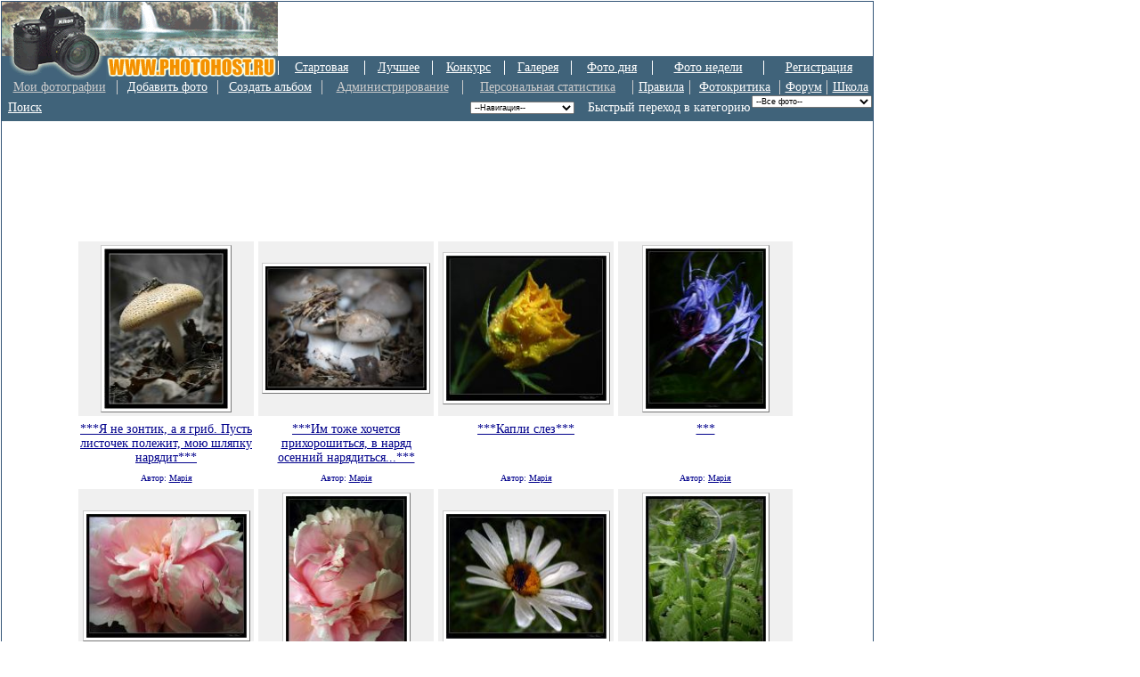

--- FILE ---
content_type: text/html; charset=windows-1251
request_url: http://photohost.ru/showgallery.php?galleryid=14482
body_size: 30727
content:



<!-- *****************************************************-->
<!-- Powered by PhotoEngine    http://www.photoengine.org -->
<!-- *****************************************************-->


<!-- CONTENT -->

<html><head><meta http-equiv="pragma" content="no-cache"><meta name="Last-Modified" content="Mon, 19 Jan 2026 07:14:17 GMT">

<link REL=STYLESHEET TYPE="text/css" HREF=/style.php>
<LINK REL="SHORTCUT ICON" href="/favicon.ico">
<!--background=images/menu_bg.gif-->
</head>
<body style=margin:1px;padding:0px;>
<table style=border-color:335577;border-width:1;border-style:solid; background=/images/menu_bg.gif cellspacing=0 cellpadding=0 border=0  width=980>
<tr>
<td>
<table cellspacing=0 cellpadding=0 border=0  width=100%>
<tr>
<td bgcolor=#ffffff background="">

<table cellspacing=0 cellpadding=0 border=0 width=100%>
  <tr>
    <td><img src=/images/menu_top_logo.gif><br></td>
    <td align=right width=100%><script type="text/javascript"><!--
google_ad_client = "pub-6673234325716172";
google_ad_width = 468;
google_ad_height = 60;
google_ad_format = "468x60_as_rimg";
google_cpa_choice = "CAAQ5O67zgIaCD1cCTIZYYBFKMTHt4sBMAA";
google_ad_channel = "";
//-->
</script>
<script type="text/javascript" src="http://pagead2.googlesyndication.com/pagead/show_ads.js">
</script><br></td>
  </tr>
  <tr>
    <td   background=/images/menu_bg.gif>
      <img src=/images/menu_down_left.gif><img src=/images/menu_down_right.gif></td>
    <td  background=/images/menu_bg.gif bgcolor=335577 align=center>
<script language=javascript>
<!--
function waitRegister()
{
//window.open("registernow.php","reg",'width=800,height=600,status=0,toolbar=0,location=0,menubar=0,location=0,resizable=1,scrollbars=1',false);
alert("В связи с перемещением сайта на новую технологическую площадку, регистрация временно недоступна. \n\nПопробуйте зарегистрироваться через несколько часов.\n\nРегистрация будет доступна не позднее 11 февраля.")
return false
}

-->
</script>

    <table width=100% border=0 cellspacing=0 cellpadding=0>
    <tr>
<td width=1 bgcolor=#ffffff><img src=/images/spacer.gif width=1 height=1><br></td>
    <td align=center>
      <a  style=color:#ffffff href=/>Стартовая</a>
    </td>
<td width=1 bgcolor=#ffffff><img src=/images/spacer.gif width=1 height=1><br></td>
    <td align=center>
      <a  style=color:#ffffff href=/showrating.php?days=31>Лучшее</a>
    </td>
<td width=1 bgcolor=#ffffff><img src=/images/spacer.gif width=1 height=1><br></td>
    <td align=center>
      <a  style=color:#ffffff href=/showmarksgallery.php?marks=y>Конкурс</a>
    </td>
<td width=1 bgcolor=#ffffff><img src=/images/spacer.gif width=1 height=1><br></td>
    <td align=center>
      <a  style=color:#ffffff href=/showgallery.php?days=365>Галерея</a>
    </td>
<td width=1 bgcolor=#ffffff><img src=/images/spacer.gif width=1 height=1><br></td>
    <td align=center>
      <a  style=color:#ffffff href=/pictureofday.php>Фото дня</a>
    </td>
<td width=1 bgcolor=#ffffff><img src=/images/spacer.gif width=1 height=1><br></td>
    <td align=center>
      <a  style=color:#ffffff href=/pictureofweek.php>Фото недели</a>
    </td>
<td width=1 bgcolor=#ffffff><img src=/images/spacer.gif width=1 height=1><br></td>
    <td align=center>
      <a  style=color:#ffffff href=/register.php>Регистрация</a>
      <!--a  style=color:#ffffff href=# onClick=waitRegister()>Регистрация</a-->
    </td></tr>
    </table>

</td></tr><tr><!--td background=images/menu_bg.gif bgcolor=335577>&nbsp;</td-->
    <td  colspan=2 background=/images/menu_bg.gif bgcolor=335577 align=center>
<script language=javascript>
<!--
function Register()
{
//window.open("registernow.php","reg",'width=800,height=600,status=0,toolbar=0,location=0,menubar=0,location=0,resizable=1,scrollbars=1',false);
alert("Данный раздел доступен только зарегистрированным пользователям сайта.\nПожалуйста, введите Ваши логин и пароль на стартовой странице\nили зарегистрируйтесь.")
return false
}

-->
</script>

  <table width=100% border=0 cellspacing=0 cellpadding=0>
    <tr>
    <td align=center>
      <a  style=color:#CCCCCC href=# onClick=Register()>Мои фотографии</a>
    </td>
<td width=1 bgcolor=#CCCCCC><img src=/images/spacer.gif width=1 height=1><br></td>
    <td align=center>
      <a  style=color:#FFFFFF href=/addpicture.php>Добавить фото</a>
    </td>
<td width=1 bgcolor=#CCCCCC><img src=/images/spacer.gif width=1 height=1><br></td>
    <td align=center>
      <a  style=color:#FFFFFF href=/newalbum.php?action=addgallery>Создать альбом</a>
    </td>

<td width=1 bgcolor=#CCCCCC><img src=/images/spacer.gif width=1 height=1><br></td>
    <td align=center>
      <a  style=color:#CCCCCC href=# onClick=Register()>Администрирование</a>
    </td>
<!--td width=1 bgcolor=#CCCCCC><img src=/images/spacer.gif width=1 height=1><br></td>
    <td align=center>
      <a  style=color:#CCCCCC href=# onClick=Register()>Заказ печати</a>
    </td-->
<td width=1 bgcolor=#CCCCCC><img src=/images/spacer.gif width=1 height=1><br></td>
    <td align=center>
      <a  style=color:#CCCCCC href=# onClick=Register()>Персональная статистика</a>
    </td>
<td width=1 bgcolor=#CCCCCC><img src=/images/spacer.gif width=1 height=1><br></td>
    <td align=center>
      <a  style=color:#FFFFFF href=/rules.php>Правила</a>
    </td>
<td width=1 bgcolor=#CCCCCC><img src=/images/spacer.gif width=1 height=1><br></td>
    <td align=center>
      <a  style=color:#FFFFFF href=/photocritique.php>Фотокритика</a>
    </td>
<td width=1 bgcolor=#CCCCCC><img src=/images/spacer.gif width=1 height=1><br></td>
    <td align=center>
      <a  style=color:#FFFFFF href=/forum.php>Форум</a>
    </td>
<td width=1 bgcolor=#CCCCCC><img src=/images/spacer.gif width=1 height=1><br></td>
    <td align=center>
      <a  style=color:#FFFFFF href=/school.php>Школа</a>
    </td>

</tr>
    </table>
</td></tr>
<tr><td colspan=2 bgcolor=40637A align=right>
<table border=0 cellspacing=0 cellpadding=1 width=100%>
<tr>
 <td>&nbsp;</td>                   
<td align=left width=100%><a href=/searchgallery.php?galleryid=14482>Поиск</a></td>
 <td>&nbsp;&nbsp;&nbsp;</td>
 <td align=left nowrap width=10%>
<script language=javascript>
function optionsjump()
{
document.location=document.forms['options'].elements['option'].value;
}
</script>
<table border=0><tr><form name=options><td><select name=option onChange=optionsjump() style=font-size:9; >
<option value="/showgallery.php?galleryid=14482&or=0">--Навигация--</option>
<option value="/showgallery.php?galleryid=14482&userid=0&marks=y&or=0&sti=">Показать подробности</option>
<option value="/showgallery.php?galleryid=14482&userid=0&marks=n&or=0&sti=">Скрыть подробности</option>
<option value="/viewgallery.php?&v=1&sti=&galleryid=14482&">Убрать панели</option>
<option value="/showgallery.php?galleryid=14482&userid=0&marks=y&or=1&sti=">Только конкурсные</option></select></td></form></tr></table></td>
 <td>&nbsp;&nbsp;</td>
 <td align=right nowrap>Быстрый переход в категорию </td>
 <td align=right width=10%><script language=javascript>
function jump()
{
document.location=document.forms['galleryjump'].elements['galleryid'].value;
}
</script>
<table cellspacing=0 cellpadding=0 bgcolor=40637A><tr><td><form name=galleryjump method=get>
<select name=galleryid onChange=jump() style=font-size:9;>
<option value="/showgallery.php?&or=" >--Все фото--</option>
<option  value="/showgallery.php?galleryid=50&or=" >Авто</option><option  value="/showgallery.php?galleryid=100&or=" >Архитектура</option><option  value="/showgallery.php?galleryid=200&or=" >Город</option><option  value="/showgallery.php?galleryid=300&or=" >Гламур</option><option  value="/showgallery.php?galleryid=400&or=" >Жанр</option><option  value="/showgallery.php?galleryid=500&or=" >Животные</option><option  value="/showgallery.php?galleryid=600&or=" >Коллаж</option><option  value="/showgallery.php?galleryid=700&or=" >Макро</option><option  value="/showgallery.php?galleryid=800&or=" >Натюрморт</option><option  value="/showgallery.php?galleryid=900&or=" >Открытка</option><option  value="/showgallery.php?galleryid=1000&or=" >Ню/Эротика</option><option  value="/showgallery.php?galleryid=1100&or=" >Пейзаж</option><option  value="/showgallery.php?galleryid=1150&or=" >Питомцы</option><option  value="/showgallery.php?galleryid=1200&or=" >Портрет</option><option  value="/showgallery.php?galleryid=1300&or=" >Природа</option><option  value="/showgallery.php?galleryid=1400&or=" >Репортаж</option><option  value="/showgallery.php?galleryid=1500&or=" >Свадебное фото</option><option  value="/showgallery.php?galleryid=1550&or=" >Туризм и отдых</option><option  value="/showgallery.php?galleryid=1600&or=" >Домашнее фото</option><option  value="/showgallery.php?galleryid=1700&or=" >Спорт</option><option  value="/showgallery.php?galleryid=1800&or=" >Юмор</option><option  value="/showgallery.php?galleryid=3574&or=" >Неопределенная тематика</option></select></td></tr></form></table></td></tr>

</table>
</td></tr>
</table>

<a name=pic></a>
<p align=center>

<script type="text/javascript"><!--
google_ad_client = "ca-pub-6673234325716172";
/* Графический */
google_ad_slot = "0964824297";
google_ad_width = 728;
google_ad_height = 90;
//-->
</script>
<script type="text/javascript"
src="http://pagead2.googlesyndication.com/pagead/show_ads.js">
</script>
<title> Альбом  "Чуть ближе"</title>
<meta name="keywords" content="фотоальбом Чуть ближе фотографии обои заставки 1600 1200 1024 768 1152 864 ">
<table cellspacing=0 cellpadding=0 border=0 width=100%   bgcolor=FFFFFF background=/ssi/showbg.php?bgimageid=1>
<tr><td><br></td>
<!--td rowspan=2 align=right valign=top width=1><br>
<table width=140 border=0 $gallerybgcolor><tr><td align=center ><p align=left>
<a href=showgallery.php?galleryid=14482&userid=0&marks=y style=color:40637A;font-size=12>Подробности</a><br>
<a href=showgallery.php?galleryid=14482&userid=0&marks=n style=color:40637A;font-size=12>Скрыть подробности</a><br>
<a href=viewgallery.php?&v=1&galleryid=14482&galleryid=14482& style=color:003366;font-size=12>Убрать панели</a></p></td></tr></table>
<br><br></td-->
<td  width=1>&nbsp;</td>
</tr>

<tr>
<td valign=top><!--http://www.photohost.ru/showgallery.php?galleryid=14482--><body link=00008B alink=00008B vlink=00008B ><table border=0 cellspacing=5 cellpadding=5 width=100% height=100% background=/ssi/showbg.php?bgimageid=1   bgcolor=FFFFFF><tr><td valign=top align=center><table border=0  cellspacing=5 cellpadding=2 width=800><tr><td align=center valign=middle bgcolor=F0F0F0 width=180 height=180 style=padding:4;spacing=1;class=bordered><table class=frame><tr><td><a href=/showpicture.php?id=565337&galleryid=14482&user=0&days=&sti=&or=0&oc=&marks=&pageid=1&v=0#pic><img width=139 height=180 src=/t/180/180/565337.jpg border=0  alt="***Я не зонтик, а я гриб. Пусть листочек полежит, мою шляпку нарядит***"></a></td></tr></table></td><td align=center valign=middle bgcolor=F0F0F0 width=180 height=180 style=padding:4;spacing=1;class=bordered><table class=frame><tr><td><a href=/showpicture.php?id=502568&galleryid=14482&user=0&days=&sti=&or=0&oc=&marks=&pageid=1&v=0#pic><img width=181 height=139 src=/t/180/180/502568.jpg border=0  alt="***Им тоже хочется прихорошиться, в наряд осенний нарядиться...***"></a></td></tr></table></td><td align=center valign=middle bgcolor=F0F0F0 width=180 height=180 style=padding:4;spacing=1;class=bordered><table class=frame><tr><td><a href=/showpicture.php?id=433327&galleryid=14482&user=0&days=&sti=&or=0&oc=&marks=&pageid=1&v=0#pic><img width=180 height=163 src=/t/180/180/433327.jpg border=0  alt="***Капли слез***"></a></td></tr></table></td><td align=center valign=middle bgcolor=F0F0F0 width=180 height=180 style=padding:4;spacing=1;class=bordered><table class=frame><tr><td><a href=/showpicture.php?id=431071&galleryid=14482&user=0&days=&sti=&or=0&oc=&marks=&pageid=1&v=0#pic><img width=135 height=180 src=/t/180/180/431071.jpg border=0  alt="***"></a></td></tr></table></td></tr>
<tr><td align=center valign=top width=180><a href=/showpicture.php?pictureid=565337&galleryid=14482&user=0&days=&sti=#pic style=color:00008B>***Я не зонтик, а я гриб. Пусть листочек полежит, мою шляпку нарядит***</a></td><td align=center valign=top width=180><a href=/showpicture.php?pictureid=502568&galleryid=14482&user=0&days=&sti=#pic style=color:00008B>***Им тоже хочется прихорошиться, в наряд осенний нарядиться...***</a></td><td align=center valign=top width=180><a href=/showpicture.php?pictureid=433327&galleryid=14482&user=0&days=&sti=#pic style=color:00008B>***Капли слез***</a></td><td align=center valign=top width=180><a href=/showpicture.php?pictureid=431071&galleryid=14482&user=0&days=&sti=#pic style=color:00008B>***</a></td></tr><tr><td align=center width=180 valign=top><table cellspacing=0 cellpadding=0 border=0><tr><td align=left style=font-size:10;color:00008B>Автор: <a href=/member/9208 style=font-size:10;color:00008B>Марiя</a></td></tr></table></td><td align=center width=180 valign=top><table cellspacing=0 cellpadding=0 border=0><tr><td align=left style=font-size:10;color:00008B>Автор: <a href=/member/9208 style=font-size:10;color:00008B>Марiя</a></td></tr></table></td><td align=center width=180 valign=top><table cellspacing=0 cellpadding=0 border=0><tr><td align=left style=font-size:10;color:00008B>Автор: <a href=/member/9208 style=font-size:10;color:00008B>Марiя</a></td></tr></table></td><td align=center width=180 valign=top><table cellspacing=0 cellpadding=0 border=0><tr><td align=left style=font-size:10;color:00008B>Автор: <a href=/member/9208 style=font-size:10;color:00008B>Марiя</a></td></tr></table></td></tr><tr><td align=center valign=middle bgcolor=F0F0F0 width=180 height=180 style=padding:4;spacing=1;class=bordered><table class=frame><tr><td><a href=/showpicture.php?id=430313&galleryid=14482&user=0&days=&sti=&or=0&oc=&marks=&pageid=1&v=0#pic><img width=180 height=139 src=/t/180/180/430313.jpg border=0  alt="***Нежность***"></a></td></tr></table></td><td align=center valign=middle bgcolor=F0F0F0 width=180 height=180 style=padding:4;spacing=1;class=bordered><table class=frame><tr><td><a href=/showpicture.php?id=430309&galleryid=14482&user=0&days=&sti=&or=0&oc=&marks=&pageid=1&v=0#pic><img width=136 height=180 src=/t/180/180/430309.jpg border=0  alt="***Нежность***"></a></td></tr></table></td><td align=center valign=middle bgcolor=F0F0F0 width=180 height=180 style=padding:4;spacing=1;class=bordered><table class=frame><tr><td><a href=/showpicture.php?id=429550&galleryid=14482&user=0&days=&sti=&or=0&oc=&marks=&pageid=1&v=0#pic><img width=180 height=140 src=/t/180/180/429550.jpg border=0  alt="***И не спрятаться мне даже в дождь ***"></a></td></tr></table></td><td align=center valign=middle bgcolor=F0F0F0 width=180 height=180 style=padding:4;spacing=1;class=bordered><table class=frame><tr><td><a href=/showpicture.php?id=428819&galleryid=14482&user=0&days=&sti=&or=0&oc=&marks=&pageid=1&v=0#pic><img width=135 height=180 src=/t/180/180/428819.jpg border=0  alt="***Знакомство***"></a></td></tr></table></td></tr>
<tr><td align=center valign=top width=180><a href=/showpicture.php?pictureid=430313&galleryid=14482&user=0&days=&sti=#pic style=color:00008B>***Нежность***</a></td><td align=center valign=top width=180><a href=/showpicture.php?pictureid=430309&galleryid=14482&user=0&days=&sti=#pic style=color:00008B>***Нежность***</a></td><td align=center valign=top width=180><a href=/showpicture.php?pictureid=429550&galleryid=14482&user=0&days=&sti=#pic style=color:00008B>***И не спрятаться мне даже в дождь ***</a></td><td align=center valign=top width=180><a href=/showpicture.php?pictureid=428819&galleryid=14482&user=0&days=&sti=#pic style=color:00008B>***Знакомство***</a></td></tr><tr><td align=center width=180 valign=top><table cellspacing=0 cellpadding=0 border=0><tr><td align=left style=font-size:10;color:00008B>Автор: <a href=/member/9208 style=font-size:10;color:00008B>Марiя</a></td></tr></table></td><td align=center width=180 valign=top><table cellspacing=0 cellpadding=0 border=0><tr><td align=left style=font-size:10;color:00008B>Автор: <a href=/member/9208 style=font-size:10;color:00008B>Марiя</a></td></tr></table></td><td align=center width=180 valign=top><table cellspacing=0 cellpadding=0 border=0><tr><td align=left style=font-size:10;color:00008B>Автор: <a href=/member/9208 style=font-size:10;color:00008B>Марiя</a></td></tr></table></td><td align=center width=180 valign=top><table cellspacing=0 cellpadding=0 border=0><tr><td align=left style=font-size:10;color:00008B>Автор: <a href=/member/9208 style=font-size:10;color:00008B>Марiя</a></td></tr></table></td></tr><tr><td align=center valign=middle bgcolor=F0F0F0 width=180 height=180 style=padding:4;spacing=1;class=bordered><table class=frame><tr><td><a href=/showpicture.php?id=424987&galleryid=14482&user=0&days=&sti=&or=0&oc=&marks=&pageid=1&v=0#pic><img width=180 height=145 src=/t/180/180/424987.jpg border=0  alt="***О том, как возникает Новый Мир***"></a></td></tr></table></td><td align=center valign=middle bgcolor=F0F0F0 width=180 height=180 style=padding:4;spacing=1;class=bordered><table class=frame><tr><td><a href=/showpicture.php?id=421874&galleryid=14482&user=0&days=&sti=&or=0&oc=&marks=&pageid=1&v=0#pic><img width=149 height=181 src=/t/180/180/421874.jpg border=0  alt="***Боже, как темно и страшно***"></a></td></tr></table></td><td align=center valign=middle bgcolor=F0F0F0 width=180 height=180 style=padding:4;spacing=1;class=bordered><table class=frame><tr><td><a href=/showpicture.php?id=407514&galleryid=14482&user=0&days=&sti=&or=0&oc=&marks=&pageid=1&v=0#pic><img width=181 height=140 src=/t/180/180/407514.jpg border=0  alt="***"></a></td></tr></table></td><td align=center valign=middle bgcolor=F0F0F0 width=180 height=180 style=padding:4;spacing=1;class=bordered><table class=frame><tr><td><a href=/showpicture.php?id=406177&galleryid=14482&user=0&days=&sti=&or=0&oc=&marks=&pageid=1&v=0#pic><img width=180 height=161 src=/t/180/180/406177.jpg border=0  alt="***Не намокнуть бы***"></a></td></tr></table></td></tr>
<tr><td align=center valign=top width=180><a href=/showpicture.php?pictureid=424987&galleryid=14482&user=0&days=&sti=#pic style=color:00008B>***О том, как возникает Новый Мир***</a></td><td align=center valign=top width=180><a href=/showpicture.php?pictureid=421874&galleryid=14482&user=0&days=&sti=#pic style=color:00008B>***Боже, как темно и страшно***</a></td><td align=center valign=top width=180><a href=/showpicture.php?pictureid=407514&galleryid=14482&user=0&days=&sti=#pic style=color:00008B>***</a></td><td align=center valign=top width=180><a href=/showpicture.php?pictureid=406177&galleryid=14482&user=0&days=&sti=#pic style=color:00008B>***Не намокнуть бы***</a></td></tr><tr><td align=center width=180 valign=top><table cellspacing=0 cellpadding=0 border=0><tr><td align=left style=font-size:10;color:00008B>Автор: <a href=/member/9208 style=font-size:10;color:00008B>Марiя</a></td></tr></table></td><td align=center width=180 valign=top><table cellspacing=0 cellpadding=0 border=0><tr><td align=left style=font-size:10;color:00008B>Автор: <a href=/member/9208 style=font-size:10;color:00008B>Марiя</a></td></tr></table></td><td align=center width=180 valign=top><table cellspacing=0 cellpadding=0 border=0><tr><td align=left style=font-size:10;color:00008B>Автор: <a href=/member/9208 style=font-size:10;color:00008B>Марiя</a></td></tr></table></td><td align=center width=180 valign=top><table cellspacing=0 cellpadding=0 border=0><tr><td align=left style=font-size:10;color:00008B>Автор: <a href=/member/9208 style=font-size:10;color:00008B>Марiя</a></td></tr></table></td></tr><tr><td align=center valign=middle bgcolor=F0F0F0 width=180 height=180 style=padding:4;spacing=1;class=bordered><table class=frame><tr><td><a href=/showpicture.php?id=405877&galleryid=14482&user=0&days=&sti=&or=0&oc=&marks=&pageid=1&v=0#pic><img width=181 height=129 src=/t/180/180/405877.jpg border=0  alt="***Через толстую кору, я ЖИЗНЬ новую несу***"></a></td></tr></table></td><td align=center valign=middle bgcolor=F0F0F0 width=180 height=180 style=padding:4;spacing=1;class=bordered><table class=frame><tr><td><a href=/showpicture.php?id=405497&galleryid=14482&user=0&days=&sti=&or=0&oc=&marks=&pageid=1&v=0#pic><img width=151 height=180 src=/t/180/180/405497.jpg border=0  alt="***"></a></td></tr></table></td><td align=center valign=middle bgcolor=F0F0F0 width=180 height=180 style=padding:4;spacing=1;class=bordered><table class=frame><tr><td><a href=/showpicture.php?id=404662&galleryid=14482&user=0&days=&sti=&or=0&oc=&marks=&pageid=1&v=0#pic><img width=180 height=137 src=/t/180/180/404662.jpg border=0  alt="***Пусть ярким огоньком горит моя душа ***"></a></td></tr></table></td><td align=center valign=middle bgcolor=F0F0F0 width=180 height=180 style=padding:4;spacing=1;class=bordered><table class=frame><tr><td><a href=/showpicture.php?id=403743&galleryid=14482&user=0&days=&sti=&or=0&oc=&marks=&pageid=1&v=0#pic><img width=180 height=139 src=/t/180/180/403743.jpg border=0  alt="*** Когда  выключается свет, то зажигается фонарик*** "></a></td></tr></table></td></tr>
<tr><td align=center valign=top width=180><a href=/showpicture.php?pictureid=405877&galleryid=14482&user=0&days=&sti=#pic style=color:00008B>***Через толстую кору, я ЖИЗНЬ новую несу***</a></td><td align=center valign=top width=180><a href=/showpicture.php?pictureid=405497&galleryid=14482&user=0&days=&sti=#pic style=color:00008B>***</a></td><td align=center valign=top width=180><a href=/showpicture.php?pictureid=404662&galleryid=14482&user=0&days=&sti=#pic style=color:00008B>***Пусть ярким огоньком горит моя душа ***</a></td><td align=center valign=top width=180><a href=/showpicture.php?pictureid=403743&galleryid=14482&user=0&days=&sti=#pic style=color:00008B>*** Когда  выключается свет, то зажигается фонарик*** </a></td></tr><tr><td align=center width=180 valign=top><table cellspacing=0 cellpadding=0 border=0><tr><td align=left style=font-size:10;color:00008B>Автор: <a href=/member/9208 style=font-size:10;color:00008B>Марiя</a></td></tr></table></td><td align=center width=180 valign=top><table cellspacing=0 cellpadding=0 border=0><tr><td align=left style=font-size:10;color:00008B>Автор: <a href=/member/9208 style=font-size:10;color:00008B>Марiя</a></td></tr></table></td><td align=center width=180 valign=top><table cellspacing=0 cellpadding=0 border=0><tr><td align=left style=font-size:10;color:00008B>Автор: <a href=/member/9208 style=font-size:10;color:00008B>Марiя</a></td></tr></table></td><td align=center width=180 valign=top><table cellspacing=0 cellpadding=0 border=0><tr><td align=left style=font-size:10;color:00008B>Автор: <a href=/member/9208 style=font-size:10;color:00008B>Марiя</a></td></tr></table></td></tr><tr><td align=center valign=middle bgcolor=F0F0F0 width=180 height=180 style=padding:4;spacing=1;class=bordered><table class=frame><tr><td><a href=/showpicture.php?id=351801&galleryid=14482&user=0&days=&sti=&or=0&oc=&marks=&pageid=1&v=0#pic><img width=180 height=173 src=/t/180/180/351801.jpg border=0  alt="*Кусочек лета*"></a></td></tr></table></td><td align=center valign=middle bgcolor=F0F0F0 width=180 height=180 style=padding:4;spacing=1;class=bordered><table class=frame><tr><td><a href=/showpicture.php?id=350065&galleryid=14482&user=0&days=&sti=&or=0&oc=&marks=&pageid=1&v=0#pic><img width=168 height=180 src=/t/180/180/350065.jpg border=0  alt="*Её Величие*"></a></td></tr></table></td><td align=center valign=middle bgcolor=F0F0F0 width=180 height=180 style=padding:4;spacing=1;class=bordered><table class=frame><tr><td><a href=/showpicture.php?id=337598&galleryid=14482&user=0&days=&sti=&or=0&oc=&marks=&pageid=1&v=0#pic><img width=180 height=171 src=/t/180/180/337598.jpg border=0  alt="В обнимку"></a></td></tr></table></td><td align=center valign=middle  width=0 height=0 style=padding:4;spacing=1;class=bordered>&nbsp;</td></tr>
<tr><td align=center valign=top width=0><a href=/showpicture.php?pictureid=351801&galleryid=14482&user=0&days=&sti=#pic style=color:00008B>*Кусочек лета*</a></td><td align=center valign=top width=0><a href=/showpicture.php?pictureid=350065&galleryid=14482&user=0&days=&sti=#pic style=color:00008B>*Её Величие*</a></td><td align=center valign=top width=0><a href=/showpicture.php?pictureid=337598&galleryid=14482&user=0&days=&sti=#pic style=color:00008B>В обнимку</a></td><td align=center width=0>&nbsp;</td></tr><tr><td align=center width=0 valign=top><table cellspacing=0 cellpadding=0 border=0><tr><td align=left style=font-size:10;color:00008B>Автор: <a href=/member/9208 style=font-size:10;color:00008B>Марiя</a></td></tr></table></td><td align=center width=0 valign=top><table cellspacing=0 cellpadding=0 border=0><tr><td align=left style=font-size:10;color:00008B>Автор: <a href=/member/9208 style=font-size:10;color:00008B>Марiя</a></td></tr></table></td><td align=center width=0 valign=top><table cellspacing=0 cellpadding=0 border=0><tr><td align=left style=font-size:10;color:00008B>Автор: <a href=/member/9208 style=font-size:10;color:00008B>Марiя</a></td></tr></table></td><td>&nbsp;</td></tr><tr><td align=center valign=middle  width=0 height=0 style=padding:4;spacing=1;class=bordered>&nbsp;</td><td align=center valign=middle  width=0 height=0 style=padding:4;spacing=1;class=bordered>&nbsp;</td><td align=center valign=middle  width=0 height=0 style=padding:4;spacing=1;class=bordered>&nbsp;</td><td align=center valign=middle  width=0 height=0 style=padding:4;spacing=1;class=bordered>&nbsp;</td></tr>
<tr><td align=center width=0>&nbsp;</td><td align=center width=0>&nbsp;</td><td align=center width=0>&nbsp;</td><td align=center width=0>&nbsp;</td></tr><tr><td>&nbsp;</td><td>&nbsp;</td><td>&nbsp;</td><td>&nbsp;</td></tr><tr><td align=center valign=middle  width=0 height=0 style=padding:4;spacing=1;class=bordered>&nbsp;</td><td align=center valign=middle  width=0 height=0 style=padding:4;spacing=1;class=bordered>&nbsp;</td><td align=center valign=middle  width=0 height=0 style=padding:4;spacing=1;class=bordered>&nbsp;</td><td align=center valign=middle  width=0 height=0 style=padding:4;spacing=1;class=bordered>&nbsp;</td></tr>
<tr><td align=center width=0>&nbsp;</td><td align=center width=0>&nbsp;</td><td align=center width=0>&nbsp;</td><td align=center width=0>&nbsp;</td></tr><tr><td>&nbsp;</td><td>&nbsp;</td><td>&nbsp;</td><td>&nbsp;</td></tr><tr><td align=center valign=middle  width=0 height=0 style=padding:4;spacing=1;class=bordered>&nbsp;</td><td align=center valign=middle  width=0 height=0 style=padding:4;spacing=1;class=bordered>&nbsp;</td><td align=center valign=middle  width=0 height=0 style=padding:4;spacing=1;class=bordered>&nbsp;</td><td align=center valign=middle  width=0 height=0 style=padding:4;spacing=1;class=bordered>&nbsp;</td></tr>
<tr><td align=center width=0>&nbsp;</td><td align=center width=0>&nbsp;</td><td align=center width=0>&nbsp;</td><td align=center width=0>&nbsp;</td></tr><tr><td>&nbsp;</td><td>&nbsp;</td><td>&nbsp;</td><td>&nbsp;</td></tr></table></td></tr></table></td>

<td  width=1>&nbsp;</td></tr>

<td  colspan=2  width=1 bgcolor=white>&nbsp;</td></tr>

</table>
<!-- /CONTENT -->

<p align=center>
<script type="text/javascript"><!--
google_ad_client = "ca-pub-6673234325716172";
google_ad_slot = "9177866231";
google_ad_width = 728;
google_ad_height = 90;
//-->
</script>
<script type="text/javascript"
src="http://pagead2.googlesyndication.com/pagead/show_ads.js">
</script></p><br>

</td>
</tr>
</table>
<!--
<script language=javascript>


</script>
-->
<tr>
<td>

<table width=100% cellpadding=1 border=0 heigt=10><tr><form name=resolution1 method=post><td align=left nowrap style=color:FFFFFF;>Разрешение монитора <select name=resol onChange=document.forms['resolution1'].submit()><option value=2 selected>1024x768</option><option value=3 >1280x1024</option><option value=4 >1600x1200</option><option value=5 >1680x1050</option><option value=6 >1920x1080</option></select></td></form>
<form name=originalpic method=post><td align=left nowrap style=color:FFFFFF;>Оригинальный размер<input type=checkbox   name=origpic  value=1 onClick=document.forms['originalpic'].submit()>  <a href=/news.php#9><img src=/images/help.gif border=0 target=top_></a><input type=hidden name=noorigpic value=1>
</td><td align=right valign=top></td></form><form name=details method=post><td align=left nowrap style=color:FFFFFF;> Всегда отображать подробности<input type=checkbox   name=details  value=1 onClick=document.forms['details'].submit()></a><input type=hidden name=nodetails value=1></td><td width=100%>&nbsp;</td><td align=right valign=top><img src=/ssi/email.php?userid=198&colset=1></td></form></tr>
</table>
</td>
</tr>
</table>




</body>
</html><a name=bottom></a><br><br><br><br>
<p align=center>

<!--begin of Rambler's Top100 code -->
<a href="http://top100.rambler.ru/top100/">
<img src="http://counter.rambler.ru/top100.cnt?564140" alt="" width=1 height=1 border=0></a>
<!--end of Top100 code-->


<!-- YAndex -->
<a href="http://www.yandex.ru/cy?base=0&host=www.photohost.ru">
<img src="http://www.yandex.ru/cycounter?www.photohost.ru" width=88 height=31 alt="Яндекс цитирования" border=0></a>
<!-- YAndex -->


<!--Rating@Mail.ru COUNTER--><script language="JavaScript" type="text/javascript"><!--
d=document;var a='';a+=';r='+escape(d.referrer)
js=10//--></script><script language="JavaScript1.1" type="text/javascript"><!--
a+=';j='+navigator.javaEnabled()
js=11//--></script><script language="JavaScript1.2" type="text/javascript"><!--
s=screen;a+=';s='+s.width+'*'+s.height
a+=';d='+(s.colorDepth?s.colorDepth:s.pixelDepth)
js=12//--></script><script language="JavaScript1.3" type="text/javascript"><!--
js=13//--></script><script language="JavaScript" type="text/javascript"><!--
d.write('<a href="http://top.mail.ru/jump?from=696648"'+
' target=_top><img src="http://top.list.ru/counter'+
'?id=696648;t=52;js='+js+a+';rand='+Math.random()+
'" alt="Рейтинг@Mail.ru"'+' border=0 height=31 width=88/><\/a>')
if(11<js)d.write('<'+'!-- ')//--></script><noscript><a
target=_top href="http://top.mail.ru/jump?from=696648"><img
src="http://top.list.ru/counter?js=na;id=696648;t=52"
border=0 height=31 width=88
alt="Рейтинг@Mail.ru"/></a></noscript><script language="JavaScript" type="text/javascript"><!--
if(11<js)d.write('--'+'>')//--></script><!--/COUNTER-->

         </p>


--- FILE ---
content_type: text/html; charset=utf-8
request_url: https://www.google.com/recaptcha/api2/aframe
body_size: 265
content:
<!DOCTYPE HTML><html><head><meta http-equiv="content-type" content="text/html; charset=UTF-8"></head><body><script nonce="gEguFr1O-x_wP0pwlibTNw">/** Anti-fraud and anti-abuse applications only. See google.com/recaptcha */ try{var clients={'sodar':'https://pagead2.googlesyndication.com/pagead/sodar?'};window.addEventListener("message",function(a){try{if(a.source===window.parent){var b=JSON.parse(a.data);var c=clients[b['id']];if(c){var d=document.createElement('img');d.src=c+b['params']+'&rc='+(localStorage.getItem("rc::a")?sessionStorage.getItem("rc::b"):"");window.document.body.appendChild(d);sessionStorage.setItem("rc::e",parseInt(sessionStorage.getItem("rc::e")||0)+1);localStorage.setItem("rc::h",'1768801656418');}}}catch(b){}});window.parent.postMessage("_grecaptcha_ready", "*");}catch(b){}</script></body></html>